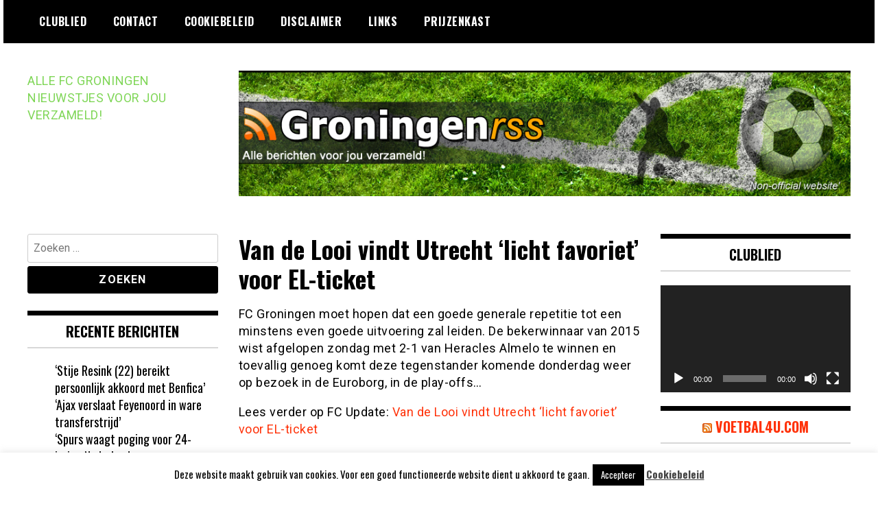

--- FILE ---
content_type: text/html; charset=UTF-8
request_url: https://groningenrss.nl/2016/05/11/van-de-looi-vindt-utrecht-licht-favoriet-voor-el-ticket/
body_size: 13961
content:
<!doctype html>
<html lang="nl-NL">
<head>
	<meta charset="UTF-8">
	<meta name="viewport" content="width=device-width, initial-scale=1">
	<link rel="profile" href="https://gmpg.org/xfn/11">
	<meta name='robots' content='index, follow, max-image-preview:large, max-snippet:-1, max-video-preview:-1' />

	<!-- This site is optimized with the Yoast SEO plugin v26.8 - https://yoast.com/product/yoast-seo-wordpress/ -->
	<title>Van de Looi vindt Utrecht ‘licht favoriet’ voor EL-ticket -</title>
	<link rel="canonical" href="https://groningenrss.nl/2016/05/11/van-de-looi-vindt-utrecht-licht-favoriet-voor-el-ticket/" />
	<meta property="og:locale" content="nl_NL" />
	<meta property="og:type" content="article" />
	<meta property="og:title" content="Van de Looi vindt Utrecht ‘licht favoriet’ voor EL-ticket -" />
	<meta property="og:description" content="FC Groningen moet hopen dat een goede generale repetitie tot een minstens even goede uitvoering zal leiden. De bekerwinnaar van 2015 wist afgelopen zondag met 2-1 van Heracles Almelo te winnen en toevallig genoeg komt deze tegenstander komende donderdag weer op bezoek in de Euroborg, in de play-offs om Europees voetbal. De return vindt drie dagen later plaats in het Polman Stadion in Almelo" />
	<meta property="og:url" content="https://groningenrss.nl/2016/05/11/van-de-looi-vindt-utrecht-licht-favoriet-voor-el-ticket/" />
	<meta property="article:publisher" content="https://facebook.com/groningenrss" />
	<meta property="article:published_time" content="2016-05-11T14:06:34+00:00" />
	<meta name="author" content="FC Groningen" />
	<meta name="twitter:label1" content="Geschreven door" />
	<meta name="twitter:data1" content="FC Groningen" />
	<script type="application/ld+json" class="yoast-schema-graph">{"@context":"https://schema.org","@graph":[{"@type":"Article","@id":"https://groningenrss.nl/2016/05/11/van-de-looi-vindt-utrecht-licht-favoriet-voor-el-ticket/#article","isPartOf":{"@id":"https://groningenrss.nl/2016/05/11/van-de-looi-vindt-utrecht-licht-favoriet-voor-el-ticket/"},"author":{"name":"FC Groningen","@id":"https://groningenrss.nl/#/schema/person/67b4f9386bd589bd7bde1f91fa739f85"},"headline":"Van de Looi vindt Utrecht ‘licht favoriet’ voor EL-ticket","datePublished":"2016-05-11T14:06:34+00:00","mainEntityOfPage":{"@id":"https://groningenrss.nl/2016/05/11/van-de-looi-vindt-utrecht-licht-favoriet-voor-el-ticket/"},"wordCount":70,"commentCount":0,"publisher":{"@id":"https://groningenrss.nl/#organization"},"articleSection":["FC Update"],"inLanguage":"nl-NL","potentialAction":[{"@type":"CommentAction","name":"Comment","target":["https://groningenrss.nl/2016/05/11/van-de-looi-vindt-utrecht-licht-favoriet-voor-el-ticket/#respond"]}]},{"@type":"WebPage","@id":"https://groningenrss.nl/2016/05/11/van-de-looi-vindt-utrecht-licht-favoriet-voor-el-ticket/","url":"https://groningenrss.nl/2016/05/11/van-de-looi-vindt-utrecht-licht-favoriet-voor-el-ticket/","name":"Van de Looi vindt Utrecht ‘licht favoriet’ voor EL-ticket -","isPartOf":{"@id":"https://groningenrss.nl/#website"},"datePublished":"2016-05-11T14:06:34+00:00","breadcrumb":{"@id":"https://groningenrss.nl/2016/05/11/van-de-looi-vindt-utrecht-licht-favoriet-voor-el-ticket/#breadcrumb"},"inLanguage":"nl-NL","potentialAction":[{"@type":"ReadAction","target":["https://groningenrss.nl/2016/05/11/van-de-looi-vindt-utrecht-licht-favoriet-voor-el-ticket/"]}]},{"@type":"BreadcrumbList","@id":"https://groningenrss.nl/2016/05/11/van-de-looi-vindt-utrecht-licht-favoriet-voor-el-ticket/#breadcrumb","itemListElement":[{"@type":"ListItem","position":1,"name":"Home","item":"https://groningenrss.nl/"},{"@type":"ListItem","position":2,"name":"Van de Looi vindt Utrecht ‘licht favoriet’ voor EL-ticket"}]},{"@type":"WebSite","@id":"https://groningenrss.nl/#website","url":"https://groningenrss.nl/","name":"GroningenRSS","description":"ALLE FC GRONINGEN NIEUWSTJES VOOR JOU VERZAMELD!","publisher":{"@id":"https://groningenrss.nl/#organization"},"potentialAction":[{"@type":"SearchAction","target":{"@type":"EntryPoint","urlTemplate":"https://groningenrss.nl/?s={search_term_string}"},"query-input":{"@type":"PropertyValueSpecification","valueRequired":true,"valueName":"search_term_string"}}],"inLanguage":"nl-NL"},{"@type":"Organization","@id":"https://groningenrss.nl/#organization","name":"GroningenRSS","url":"https://groningenrss.nl/","logo":{"@type":"ImageObject","inLanguage":"nl-NL","@id":"https://groningenrss.nl/#/schema/logo/image/","url":"https://groningenrss.nl/wp-content/uploads/2013/11/header.jpg","contentUrl":"https://groningenrss.nl/wp-content/uploads/2013/11/header.jpg","width":962,"height":197,"caption":"GroningenRSS"},"image":{"@id":"https://groningenrss.nl/#/schema/logo/image/"},"sameAs":["https://facebook.com/groningenrss"]},{"@type":"Person","@id":"https://groningenrss.nl/#/schema/person/67b4f9386bd589bd7bde1f91fa739f85","name":"FC Groningen","image":{"@type":"ImageObject","inLanguage":"nl-NL","@id":"https://groningenrss.nl/#/schema/person/image/","url":"https://secure.gravatar.com/avatar/afde5b30c63ca804c046e8a1b91d5f5220b3b77efbdb88ad95e13f4e1c9b32a4?s=96&d=mm&r=g","contentUrl":"https://secure.gravatar.com/avatar/afde5b30c63ca804c046e8a1b91d5f5220b3b77efbdb88ad95e13f4e1c9b32a4?s=96&d=mm&r=g","caption":"FC Groningen"},"sameAs":["http://www.fcgroningennieuws.nl"],"url":"https://groningenrss.nl/author/fc-groningen/"}]}</script>
	<!-- / Yoast SEO plugin. -->


<link rel='dns-prefetch' href='//fonts.googleapis.com' />
<link rel="alternate" type="application/rss+xml" title=" &raquo; feed" href="https://groningenrss.nl/feed/" />
<link rel="alternate" type="application/rss+xml" title=" &raquo; reacties feed" href="https://groningenrss.nl/comments/feed/" />
<link rel="alternate" type="application/rss+xml" title=" &raquo; Van de Looi vindt Utrecht ‘licht favoriet’ voor EL-ticket reacties feed" href="https://groningenrss.nl/2016/05/11/van-de-looi-vindt-utrecht-licht-favoriet-voor-el-ticket/feed/" />
<link rel="alternate" title="oEmbed (JSON)" type="application/json+oembed" href="https://groningenrss.nl/wp-json/oembed/1.0/embed?url=https%3A%2F%2Fgroningenrss.nl%2F2016%2F05%2F11%2Fvan-de-looi-vindt-utrecht-licht-favoriet-voor-el-ticket%2F" />
<link rel="alternate" title="oEmbed (XML)" type="text/xml+oembed" href="https://groningenrss.nl/wp-json/oembed/1.0/embed?url=https%3A%2F%2Fgroningenrss.nl%2F2016%2F05%2F11%2Fvan-de-looi-vindt-utrecht-licht-favoriet-voor-el-ticket%2F&#038;format=xml" />
<style id='wp-img-auto-sizes-contain-inline-css' type='text/css'>
img:is([sizes=auto i],[sizes^="auto," i]){contain-intrinsic-size:3000px 1500px}
/*# sourceURL=wp-img-auto-sizes-contain-inline-css */
</style>

<style id='wp-emoji-styles-inline-css' type='text/css'>

	img.wp-smiley, img.emoji {
		display: inline !important;
		border: none !important;
		box-shadow: none !important;
		height: 1em !important;
		width: 1em !important;
		margin: 0 0.07em !important;
		vertical-align: -0.1em !important;
		background: none !important;
		padding: 0 !important;
	}
/*# sourceURL=wp-emoji-styles-inline-css */
</style>
<link rel='stylesheet' id='wp-block-library-css' href='https://groningenrss.nl/wp-includes/css/dist/block-library/style.min.css?ver=b301ba7fc8950569910e7306156d7d35' type='text/css' media='all' />
<style id='global-styles-inline-css' type='text/css'>
:root{--wp--preset--aspect-ratio--square: 1;--wp--preset--aspect-ratio--4-3: 4/3;--wp--preset--aspect-ratio--3-4: 3/4;--wp--preset--aspect-ratio--3-2: 3/2;--wp--preset--aspect-ratio--2-3: 2/3;--wp--preset--aspect-ratio--16-9: 16/9;--wp--preset--aspect-ratio--9-16: 9/16;--wp--preset--color--black: #000000;--wp--preset--color--cyan-bluish-gray: #abb8c3;--wp--preset--color--white: #ffffff;--wp--preset--color--pale-pink: #f78da7;--wp--preset--color--vivid-red: #cf2e2e;--wp--preset--color--luminous-vivid-orange: #ff6900;--wp--preset--color--luminous-vivid-amber: #fcb900;--wp--preset--color--light-green-cyan: #7bdcb5;--wp--preset--color--vivid-green-cyan: #00d084;--wp--preset--color--pale-cyan-blue: #8ed1fc;--wp--preset--color--vivid-cyan-blue: #0693e3;--wp--preset--color--vivid-purple: #9b51e0;--wp--preset--gradient--vivid-cyan-blue-to-vivid-purple: linear-gradient(135deg,rgb(6,147,227) 0%,rgb(155,81,224) 100%);--wp--preset--gradient--light-green-cyan-to-vivid-green-cyan: linear-gradient(135deg,rgb(122,220,180) 0%,rgb(0,208,130) 100%);--wp--preset--gradient--luminous-vivid-amber-to-luminous-vivid-orange: linear-gradient(135deg,rgb(252,185,0) 0%,rgb(255,105,0) 100%);--wp--preset--gradient--luminous-vivid-orange-to-vivid-red: linear-gradient(135deg,rgb(255,105,0) 0%,rgb(207,46,46) 100%);--wp--preset--gradient--very-light-gray-to-cyan-bluish-gray: linear-gradient(135deg,rgb(238,238,238) 0%,rgb(169,184,195) 100%);--wp--preset--gradient--cool-to-warm-spectrum: linear-gradient(135deg,rgb(74,234,220) 0%,rgb(151,120,209) 20%,rgb(207,42,186) 40%,rgb(238,44,130) 60%,rgb(251,105,98) 80%,rgb(254,248,76) 100%);--wp--preset--gradient--blush-light-purple: linear-gradient(135deg,rgb(255,206,236) 0%,rgb(152,150,240) 100%);--wp--preset--gradient--blush-bordeaux: linear-gradient(135deg,rgb(254,205,165) 0%,rgb(254,45,45) 50%,rgb(107,0,62) 100%);--wp--preset--gradient--luminous-dusk: linear-gradient(135deg,rgb(255,203,112) 0%,rgb(199,81,192) 50%,rgb(65,88,208) 100%);--wp--preset--gradient--pale-ocean: linear-gradient(135deg,rgb(255,245,203) 0%,rgb(182,227,212) 50%,rgb(51,167,181) 100%);--wp--preset--gradient--electric-grass: linear-gradient(135deg,rgb(202,248,128) 0%,rgb(113,206,126) 100%);--wp--preset--gradient--midnight: linear-gradient(135deg,rgb(2,3,129) 0%,rgb(40,116,252) 100%);--wp--preset--font-size--small: 13px;--wp--preset--font-size--medium: 20px;--wp--preset--font-size--large: 36px;--wp--preset--font-size--x-large: 42px;--wp--preset--spacing--20: 0.44rem;--wp--preset--spacing--30: 0.67rem;--wp--preset--spacing--40: 1rem;--wp--preset--spacing--50: 1.5rem;--wp--preset--spacing--60: 2.25rem;--wp--preset--spacing--70: 3.38rem;--wp--preset--spacing--80: 5.06rem;--wp--preset--shadow--natural: 6px 6px 9px rgba(0, 0, 0, 0.2);--wp--preset--shadow--deep: 12px 12px 50px rgba(0, 0, 0, 0.4);--wp--preset--shadow--sharp: 6px 6px 0px rgba(0, 0, 0, 0.2);--wp--preset--shadow--outlined: 6px 6px 0px -3px rgb(255, 255, 255), 6px 6px rgb(0, 0, 0);--wp--preset--shadow--crisp: 6px 6px 0px rgb(0, 0, 0);}:where(.is-layout-flex){gap: 0.5em;}:where(.is-layout-grid){gap: 0.5em;}body .is-layout-flex{display: flex;}.is-layout-flex{flex-wrap: wrap;align-items: center;}.is-layout-flex > :is(*, div){margin: 0;}body .is-layout-grid{display: grid;}.is-layout-grid > :is(*, div){margin: 0;}:where(.wp-block-columns.is-layout-flex){gap: 2em;}:where(.wp-block-columns.is-layout-grid){gap: 2em;}:where(.wp-block-post-template.is-layout-flex){gap: 1.25em;}:where(.wp-block-post-template.is-layout-grid){gap: 1.25em;}.has-black-color{color: var(--wp--preset--color--black) !important;}.has-cyan-bluish-gray-color{color: var(--wp--preset--color--cyan-bluish-gray) !important;}.has-white-color{color: var(--wp--preset--color--white) !important;}.has-pale-pink-color{color: var(--wp--preset--color--pale-pink) !important;}.has-vivid-red-color{color: var(--wp--preset--color--vivid-red) !important;}.has-luminous-vivid-orange-color{color: var(--wp--preset--color--luminous-vivid-orange) !important;}.has-luminous-vivid-amber-color{color: var(--wp--preset--color--luminous-vivid-amber) !important;}.has-light-green-cyan-color{color: var(--wp--preset--color--light-green-cyan) !important;}.has-vivid-green-cyan-color{color: var(--wp--preset--color--vivid-green-cyan) !important;}.has-pale-cyan-blue-color{color: var(--wp--preset--color--pale-cyan-blue) !important;}.has-vivid-cyan-blue-color{color: var(--wp--preset--color--vivid-cyan-blue) !important;}.has-vivid-purple-color{color: var(--wp--preset--color--vivid-purple) !important;}.has-black-background-color{background-color: var(--wp--preset--color--black) !important;}.has-cyan-bluish-gray-background-color{background-color: var(--wp--preset--color--cyan-bluish-gray) !important;}.has-white-background-color{background-color: var(--wp--preset--color--white) !important;}.has-pale-pink-background-color{background-color: var(--wp--preset--color--pale-pink) !important;}.has-vivid-red-background-color{background-color: var(--wp--preset--color--vivid-red) !important;}.has-luminous-vivid-orange-background-color{background-color: var(--wp--preset--color--luminous-vivid-orange) !important;}.has-luminous-vivid-amber-background-color{background-color: var(--wp--preset--color--luminous-vivid-amber) !important;}.has-light-green-cyan-background-color{background-color: var(--wp--preset--color--light-green-cyan) !important;}.has-vivid-green-cyan-background-color{background-color: var(--wp--preset--color--vivid-green-cyan) !important;}.has-pale-cyan-blue-background-color{background-color: var(--wp--preset--color--pale-cyan-blue) !important;}.has-vivid-cyan-blue-background-color{background-color: var(--wp--preset--color--vivid-cyan-blue) !important;}.has-vivid-purple-background-color{background-color: var(--wp--preset--color--vivid-purple) !important;}.has-black-border-color{border-color: var(--wp--preset--color--black) !important;}.has-cyan-bluish-gray-border-color{border-color: var(--wp--preset--color--cyan-bluish-gray) !important;}.has-white-border-color{border-color: var(--wp--preset--color--white) !important;}.has-pale-pink-border-color{border-color: var(--wp--preset--color--pale-pink) !important;}.has-vivid-red-border-color{border-color: var(--wp--preset--color--vivid-red) !important;}.has-luminous-vivid-orange-border-color{border-color: var(--wp--preset--color--luminous-vivid-orange) !important;}.has-luminous-vivid-amber-border-color{border-color: var(--wp--preset--color--luminous-vivid-amber) !important;}.has-light-green-cyan-border-color{border-color: var(--wp--preset--color--light-green-cyan) !important;}.has-vivid-green-cyan-border-color{border-color: var(--wp--preset--color--vivid-green-cyan) !important;}.has-pale-cyan-blue-border-color{border-color: var(--wp--preset--color--pale-cyan-blue) !important;}.has-vivid-cyan-blue-border-color{border-color: var(--wp--preset--color--vivid-cyan-blue) !important;}.has-vivid-purple-border-color{border-color: var(--wp--preset--color--vivid-purple) !important;}.has-vivid-cyan-blue-to-vivid-purple-gradient-background{background: var(--wp--preset--gradient--vivid-cyan-blue-to-vivid-purple) !important;}.has-light-green-cyan-to-vivid-green-cyan-gradient-background{background: var(--wp--preset--gradient--light-green-cyan-to-vivid-green-cyan) !important;}.has-luminous-vivid-amber-to-luminous-vivid-orange-gradient-background{background: var(--wp--preset--gradient--luminous-vivid-amber-to-luminous-vivid-orange) !important;}.has-luminous-vivid-orange-to-vivid-red-gradient-background{background: var(--wp--preset--gradient--luminous-vivid-orange-to-vivid-red) !important;}.has-very-light-gray-to-cyan-bluish-gray-gradient-background{background: var(--wp--preset--gradient--very-light-gray-to-cyan-bluish-gray) !important;}.has-cool-to-warm-spectrum-gradient-background{background: var(--wp--preset--gradient--cool-to-warm-spectrum) !important;}.has-blush-light-purple-gradient-background{background: var(--wp--preset--gradient--blush-light-purple) !important;}.has-blush-bordeaux-gradient-background{background: var(--wp--preset--gradient--blush-bordeaux) !important;}.has-luminous-dusk-gradient-background{background: var(--wp--preset--gradient--luminous-dusk) !important;}.has-pale-ocean-gradient-background{background: var(--wp--preset--gradient--pale-ocean) !important;}.has-electric-grass-gradient-background{background: var(--wp--preset--gradient--electric-grass) !important;}.has-midnight-gradient-background{background: var(--wp--preset--gradient--midnight) !important;}.has-small-font-size{font-size: var(--wp--preset--font-size--small) !important;}.has-medium-font-size{font-size: var(--wp--preset--font-size--medium) !important;}.has-large-font-size{font-size: var(--wp--preset--font-size--large) !important;}.has-x-large-font-size{font-size: var(--wp--preset--font-size--x-large) !important;}
/*# sourceURL=global-styles-inline-css */
</style>

<style id='classic-theme-styles-inline-css' type='text/css'>
/*! This file is auto-generated */
.wp-block-button__link{color:#fff;background-color:#32373c;border-radius:9999px;box-shadow:none;text-decoration:none;padding:calc(.667em + 2px) calc(1.333em + 2px);font-size:1.125em}.wp-block-file__button{background:#32373c;color:#fff;text-decoration:none}
/*# sourceURL=/wp-includes/css/classic-themes.min.css */
</style>
<link rel='stylesheet' id='cookie-law-info-css' href='https://groningenrss.nl/wp-content/plugins/cookie-law-info/legacy/public/css/cookie-law-info-public.css?ver=3.3.9.1' type='text/css' media='all' />
<link rel='stylesheet' id='cookie-law-info-gdpr-css' href='https://groningenrss.nl/wp-content/plugins/cookie-law-info/legacy/public/css/cookie-law-info-gdpr.css?ver=3.3.9.1' type='text/css' media='all' />
<link rel='stylesheet' id='madd-magazine-theme-google-font-open-css' href='//fonts.googleapis.com/css?family=Oswald:400,700|Roboto:400,700' type='text/css' media='all' />
<link rel='stylesheet' id='font-awesome-css' href='https://groningenrss.nl/wp-content/themes/madd-magazine/js/lib/font-awesome/css/font-awesome.min.css?ver=4.7.0' type='text/css' media='all' />
<link rel='stylesheet' id='swiper-css' href='https://groningenrss.nl/wp-content/themes/madd-magazine/js/lib/swiper/css/swiper.min.css?ver=4.1.0' type='text/css' media='all' />
<link rel='stylesheet' id='madd-magazine-style-css' href='https://groningenrss.nl/wp-content/themes/madd-magazine/style.css?ver=b301ba7fc8950569910e7306156d7d35' type='text/css' media='all' />
<script type="text/javascript" src="https://groningenrss.nl/wp-includes/js/jquery/jquery.min.js?ver=3.7.1" id="jquery-core-js"></script>
<script type="text/javascript" src="https://groningenrss.nl/wp-includes/js/jquery/jquery-migrate.min.js?ver=3.4.1" id="jquery-migrate-js"></script>
<script type="text/javascript" id="cookie-law-info-js-extra">
/* <![CDATA[ */
var Cli_Data = {"nn_cookie_ids":[],"cookielist":[],"non_necessary_cookies":[],"ccpaEnabled":"","ccpaRegionBased":"","ccpaBarEnabled":"","strictlyEnabled":["necessary","obligatoire"],"ccpaType":"gdpr","js_blocking":"","custom_integration":"","triggerDomRefresh":"","secure_cookies":""};
var cli_cookiebar_settings = {"animate_speed_hide":"500","animate_speed_show":"500","background":"#fff","border":"#444","border_on":"","button_1_button_colour":"#000","button_1_button_hover":"#000000","button_1_link_colour":"#fff","button_1_as_button":"1","button_1_new_win":"","button_2_button_colour":"#333","button_2_button_hover":"#292929","button_2_link_colour":"#444","button_2_as_button":"","button_2_hidebar":"","button_3_button_colour":"#000","button_3_button_hover":"#000000","button_3_link_colour":"#fff","button_3_as_button":"1","button_3_new_win":"","button_4_button_colour":"#000","button_4_button_hover":"#000000","button_4_link_colour":"#fff","button_4_as_button":"1","button_7_button_colour":"#61a229","button_7_button_hover":"#4e8221","button_7_link_colour":"#fff","button_7_as_button":"1","button_7_new_win":"","font_family":"inherit","header_fix":"","notify_animate_hide":"1","notify_animate_show":"","notify_div_id":"#cookie-law-info-bar","notify_position_horizontal":"right","notify_position_vertical":"bottom","scroll_close":"","scroll_close_reload":"","accept_close_reload":"","reject_close_reload":"","showagain_tab":"1","showagain_background":"#fff","showagain_border":"#000","showagain_div_id":"#cookie-law-info-again","showagain_x_position":"100px","text":"#000","show_once_yn":"","show_once":"10000","logging_on":"","as_popup":"","popup_overlay":"1","bar_heading_text":"","cookie_bar_as":"banner","popup_showagain_position":"bottom-right","widget_position":"left"};
var log_object = {"ajax_url":"https://groningenrss.nl/wp-admin/admin-ajax.php"};
//# sourceURL=cookie-law-info-js-extra
/* ]]> */
</script>
<script type="text/javascript" src="https://groningenrss.nl/wp-content/plugins/cookie-law-info/legacy/public/js/cookie-law-info-public.js?ver=3.3.9.1" id="cookie-law-info-js"></script>
<script type="text/javascript" src="https://groningenrss.nl/wp-content/themes/madd-magazine/js/lib/swiper/js/swiper.js?ver=4.1.0" id="swiper-js"></script>
<script type="text/javascript" src="https://groningenrss.nl/wp-content/themes/madd-magazine/js/scripts.js?ver=1.0.0" id="madd-magazine-theme-script-js"></script>
<link rel="https://api.w.org/" href="https://groningenrss.nl/wp-json/" /><link rel="alternate" title="JSON" type="application/json" href="https://groningenrss.nl/wp-json/wp/v2/posts/210127" /><link rel="EditURI" type="application/rsd+xml" title="RSD" href="https://groningenrss.nl/xmlrpc.php?rsd" />

<link rel='shortlink' href='https://groningenrss.nl/?p=210127' />
<link rel="pingback" href="https://groningenrss.nl/xmlrpc.php"><style>
</style>

<style type="text/css">.recentcomments a{display:inline !important;padding:0 !important;margin:0 !important;}</style>		<style type="text/css">
					.site-title a,
			.site-description {
				color: #7fd657;
			}
				</style>
		<link rel='stylesheet' id='mediaelement-css' href='https://groningenrss.nl/wp-includes/js/mediaelement/mediaelementplayer-legacy.min.css?ver=4.2.17' type='text/css' media='all' />
<link rel='stylesheet' id='wp-mediaelement-css' href='https://groningenrss.nl/wp-includes/js/mediaelement/wp-mediaelement.min.css?ver=b301ba7fc8950569910e7306156d7d35' type='text/css' media='all' />
</head>

<body data-rsssl=1 class="wp-singular post-template-default single single-post postid-210127 single-format-standard wp-theme-madd-magazine">
	<div id="page" class="site-wrapper">
	<a class="skip-link screen-reader-text" href="#content">Ga naar de inhoud</a>
	<header id="masthead" class="header">
		<div class="header-inner">
			<div class="container">
				<nav class="site-navigation">
					<div id="primary-menu" class="menu"><ul>
<li class="page_item page-item-293"><a href="https://groningenrss.nl/clublied/">Clublied</a></li>
<li class="page_item page-item-299"><a href="https://groningenrss.nl/contact-2/">Contact</a></li>
<li class="page_item page-item-21259"><a href="https://groningenrss.nl/cookiebeleid/">Cookiebeleid</a></li>
<li class="page_item page-item-21260"><a href="https://groningenrss.nl/disclaimer/">Disclaimer</a></li>
<li class="page_item page-item-284"><a href="https://groningenrss.nl/links/">Links</a></li>
<li class="page_item page-item-295"><a href="https://groningenrss.nl/prijzenkast/">Prijzenkast</a></li>
</ul></div>
				</nav>
				<div class="social-wrap">
															
																													</div>
				<a id="touch-menu" class="mobile-menu" href="#"><span></span></a>
			</div>
		</div>
	</header>
	<div class="main-page">
		<div class="top-ads-wrap">
			<div class="container">
				<div class="row">
					<div class="col-md-9 col-md-push-3">
						<div class="top-ads-block">
							<div id="text-9" class="widget_text top-ads-widget">			<div class="textwidget"><p><a href="https://groningenrss.nl"><img fetchpriority="high" decoding="async" class="alignleft wp-image-31815 size-full" src="https://groningenrss.nl/wp-content/uploads/2013/11/header.jpg" alt="" width="962" height="197" srcset="https://groningenrss.nl/wp-content/uploads/2013/11/header.jpg 962w, https://groningenrss.nl/wp-content/uploads/2013/11/header-300x61.jpg 300w" sizes="(max-width: 962px) 100vw, 962px" /></a></p>
</div>
		</div>						</div>
					</div>
					<div class="col-md-3 col-md-pull-9">
						<div class="site-branding header-site-branding">
							<div class="logo-wrap">
															</div>
																<p class="site-title"><a href="https://groningenrss.nl/" rel="home"></a></p>
																	<p class="site-description">ALLE FC GRONINGEN NIEUWSTJES VOOR JOU VERZAMELD!</p>
														</div><!-- .site-branding -->
					</div>
				</div>
			</div>
		</div>
		<div id="content" class="site-content">
	<div id="primary" class="content-area">
		<main id="main" class="site-main">
			<div class="page-content">
				<div class="container">
					<div class="row">
						<div class="col-md-6 col-md-push-3">
							
<article id="post-210127" class="post-210127 post type-post status-publish format-standard hentry category-fc-update">
	<header class="entry-header">
		<h1 class="entry-title">Van de Looi vindt Utrecht ‘licht favoriet’ voor EL-ticket</h1>	</header><!-- .entry-header -->


	<div class="body-content post-content-wrap">
		<p>FC Groningen moet hopen dat een goede generale repetitie tot een minstens even goede uitvoering zal leiden. De bekerwinnaar van 2015 wist afgelopen zondag met 2-1 van Heracles Almelo te winnen en toevallig genoeg komt deze tegenstander komende donderdag weer op bezoek in de Euroborg, in de play-offs&#8230;</p>
<p>Lees verder op FC Update: <a href="http://www.fcupdate.nl/voetbalnieuws/297587/van-de-looi-vindt-utrecht-licht-favoriet-voor-el-ticket/"  >Van de Looi vindt Utrecht &#8216;licht favoriet&#8217; voor EL-ticket</a></p>
	</div><!-- .entry-content -->

</article><!-- #post-210127 -->

<div id="comments" class="comments-area">

		<div id="respond" class="comment-respond">
		<h3 id="reply-title" class="comment-reply-title">Geef een reactie <small><a rel="nofollow" id="cancel-comment-reply-link" href="/2016/05/11/van-de-looi-vindt-utrecht-licht-favoriet-voor-el-ticket/#respond" style="display:none;">Reactie annuleren</a></small></h3><form action="https://groningenrss.nl/wp-comments-post.php" method="post" id="commentform" class="comment-form"><p class="comment-notes"><span id="email-notes">Je e-mailadres wordt niet gepubliceerd.</span> <span class="required-field-message">Vereiste velden zijn gemarkeerd met <span class="required">*</span></span></p><p class="comment-form-comment"><label for="comment">Reactie <span class="required">*</span></label> <textarea id="comment" name="comment" cols="45" rows="8" maxlength="65525" required></textarea></p><p class="comment-form-author"><label for="author">Naam <span class="required">*</span></label> <input id="author" name="author" type="text" value="" size="30" maxlength="245" autocomplete="name" required /></p>
<p class="comment-form-email"><label for="email">E-mail <span class="required">*</span></label> <input id="email" name="email" type="email" value="" size="30" maxlength="100" aria-describedby="email-notes" autocomplete="email" required /></p>
<p class="comment-form-url"><label for="url">Site</label> <input id="url" name="url" type="url" value="" size="30" maxlength="200" autocomplete="url" /></p>
<p class="form-submit"><input name="submit" type="submit" id="submit" class="submit" value="Reactie plaatsen" /> <input type='hidden' name='comment_post_ID' value='210127' id='comment_post_ID' />
<input type='hidden' name='comment_parent' id='comment_parent' value='0' />
</p><p style="display: none;"><input type="hidden" id="akismet_comment_nonce" name="akismet_comment_nonce" value="5f07929964" /></p><p style="display: none !important;" class="akismet-fields-container" data-prefix="ak_"><label>&#916;<textarea name="ak_hp_textarea" cols="45" rows="8" maxlength="100"></textarea></label><input type="hidden" id="ak_js_1" name="ak_js" value="190"/><script>document.getElementById( "ak_js_1" ).setAttribute( "value", ( new Date() ).getTime() );</script></p></form>	</div><!-- #respond -->
	
</div><!-- #comments -->
						</div>
						
<div class="col-md-3 col-md-pull-6">
	<aside id="sidebar-left" class="sidebar-wrap">
		<div class="sidebar-widget">
			<div id="search-4" class="widget_search sidebar-widget"><form role="search" method="get" class="search-form" action="https://groningenrss.nl/">
				<label>
					<span class="screen-reader-text">Zoeken naar:</span>
					<input type="search" class="search-field" placeholder="Zoeken &hellip;" value="" name="s" />
				</label>
				<input type="submit" class="search-submit" value="Zoeken" />
			</form></div>
		<div id="recent-posts-4" class="widget_recent_entries sidebar-widget">
		<div class="widget-title">Recente berichten</div>
		<ul>
											<li>
					<a href="https://groningenrss.nl/2026/01/23/stije-resink-22-bereikt-persoonlijk-akkoord-met-benfica/">‘Stije Resink (22) bereikt persoonlijk akkoord met Benfica’</a>
									</li>
											<li>
					<a href="https://groningenrss.nl/2026/01/23/ajax-verslaat-feyenoord-in-ware-transferstrijd/">‘Ajax verslaat Feyenoord in ware transferstrijd’</a>
									</li>
											<li>
					<a href="https://groningenrss.nl/2026/01/23/spurs-waagt-poging-voor-24-jarige-nederlandse-vleugelaanvaller/">‘Spurs waagt poging voor 24-jarige Nederlandse vleugelaanvaller’</a>
									</li>
											<li>
					<a href="https://groningenrss.nl/2026/01/23/voormalig-topspeler-van-az-tekent-bij-fc-utrecht/">‘Voormalig topspeler van AZ tekent bij FC Utrecht’</a>
									</li>
											<li>
					<a href="https://groningenrss.nl/2026/01/22/jose-mourinho-had-persoonlijk-onderhoud-met-stije-resink-22/">‘José Mourinho had persoonlijk onderhoud met Stije Resink (22)’</a>
									</li>
					</ul>

		</div><div id="recent-comments-4" class="widget_recent_comments sidebar-widget"><div class="widget-title">Recente reacties</div><ul id="recentcomments"><li class="recentcomments"><span class="comment-author-link">admin</span> op <a href="https://groningenrss.nl/2021/04/06/van-der-gijp-begrijpt-rutte-niet-had-het-gewoon-gezegd/#comment-12609">Van der Gijp begrijpt Rutte niet: ‘Had het gewoon gezegd’</a></li><li class="recentcomments"><span class="comment-author-link">admin</span> op <a href="https://groningenrss.nl/2021/04/06/ruud-gullit-het-is-goed-dat-men-het-niet-meer-pikt/#comment-12608">Ruud Gullit: ”Het is goed dat men het niet meer pikt”</a></li></ul></div><div id="archives-4" class="widget_archive sidebar-widget"><div class="widget-title">Archieven</div>		<label class="screen-reader-text" for="archives-dropdown-4">Archieven</label>
		<select id="archives-dropdown-4" name="archive-dropdown">
			
			<option value="">Maand selecteren</option>
				<option value='https://groningenrss.nl/2026/01/'> januari 2026 &nbsp;(51)</option>
	<option value='https://groningenrss.nl/2025/12/'> december 2025 &nbsp;(63)</option>
	<option value='https://groningenrss.nl/2025/11/'> november 2025 &nbsp;(81)</option>
	<option value='https://groningenrss.nl/2025/10/'> oktober 2025 &nbsp;(56)</option>
	<option value='https://groningenrss.nl/2025/09/'> september 2025 &nbsp;(7)</option>
	<option value='https://groningenrss.nl/2025/08/'> augustus 2025 &nbsp;(29)</option>
	<option value='https://groningenrss.nl/2025/07/'> juli 2025 &nbsp;(34)</option>
	<option value='https://groningenrss.nl/2025/06/'> juni 2025 &nbsp;(75)</option>
	<option value='https://groningenrss.nl/2025/05/'> mei 2025 &nbsp;(65)</option>
	<option value='https://groningenrss.nl/2025/04/'> april 2025 &nbsp;(18)</option>
	<option value='https://groningenrss.nl/2025/03/'> maart 2025 &nbsp;(93)</option>
	<option value='https://groningenrss.nl/2025/02/'> februari 2025 &nbsp;(158)</option>
	<option value='https://groningenrss.nl/2025/01/'> januari 2025 &nbsp;(94)</option>
	<option value='https://groningenrss.nl/2024/12/'> december 2024 &nbsp;(210)</option>
	<option value='https://groningenrss.nl/2024/11/'> november 2024 &nbsp;(58)</option>
	<option value='https://groningenrss.nl/2024/10/'> oktober 2024 &nbsp;(99)</option>
	<option value='https://groningenrss.nl/2024/09/'> september 2024 &nbsp;(126)</option>
	<option value='https://groningenrss.nl/2024/08/'> augustus 2024 &nbsp;(138)</option>
	<option value='https://groningenrss.nl/2024/07/'> juli 2024 &nbsp;(262)</option>
	<option value='https://groningenrss.nl/2024/06/'> juni 2024 &nbsp;(249)</option>
	<option value='https://groningenrss.nl/2024/05/'> mei 2024 &nbsp;(61)</option>
	<option value='https://groningenrss.nl/2024/01/'> januari 2024 &nbsp;(2)</option>
	<option value='https://groningenrss.nl/2023/11/'> november 2023 &nbsp;(4)</option>
	<option value='https://groningenrss.nl/2023/10/'> oktober 2023 &nbsp;(22)</option>
	<option value='https://groningenrss.nl/2023/09/'> september 2023 &nbsp;(19)</option>
	<option value='https://groningenrss.nl/2023/08/'> augustus 2023 &nbsp;(17)</option>
	<option value='https://groningenrss.nl/2023/07/'> juli 2023 &nbsp;(25)</option>
	<option value='https://groningenrss.nl/2023/06/'> juni 2023 &nbsp;(24)</option>
	<option value='https://groningenrss.nl/2023/05/'> mei 2023 &nbsp;(33)</option>
	<option value='https://groningenrss.nl/2023/04/'> april 2023 &nbsp;(44)</option>
	<option value='https://groningenrss.nl/2023/03/'> maart 2023 &nbsp;(96)</option>
	<option value='https://groningenrss.nl/2023/02/'> februari 2023 &nbsp;(111)</option>
	<option value='https://groningenrss.nl/2023/01/'> januari 2023 &nbsp;(63)</option>
	<option value='https://groningenrss.nl/2022/12/'> december 2022 &nbsp;(113)</option>
	<option value='https://groningenrss.nl/2022/11/'> november 2022 &nbsp;(177)</option>
	<option value='https://groningenrss.nl/2022/10/'> oktober 2022 &nbsp;(155)</option>
	<option value='https://groningenrss.nl/2022/09/'> september 2022 &nbsp;(121)</option>
	<option value='https://groningenrss.nl/2022/08/'> augustus 2022 &nbsp;(46)</option>
	<option value='https://groningenrss.nl/2022/07/'> juli 2022 &nbsp;(99)</option>
	<option value='https://groningenrss.nl/2022/06/'> juni 2022 &nbsp;(186)</option>
	<option value='https://groningenrss.nl/2022/05/'> mei 2022 &nbsp;(228)</option>
	<option value='https://groningenrss.nl/2022/04/'> april 2022 &nbsp;(185)</option>
	<option value='https://groningenrss.nl/2022/03/'> maart 2022 &nbsp;(157)</option>
	<option value='https://groningenrss.nl/2022/02/'> februari 2022 &nbsp;(199)</option>
	<option value='https://groningenrss.nl/2022/01/'> januari 2022 &nbsp;(277)</option>
	<option value='https://groningenrss.nl/2021/12/'> december 2021 &nbsp;(254)</option>
	<option value='https://groningenrss.nl/2021/11/'> november 2021 &nbsp;(278)</option>
	<option value='https://groningenrss.nl/2021/10/'> oktober 2021 &nbsp;(285)</option>
	<option value='https://groningenrss.nl/2021/09/'> september 2021 &nbsp;(163)</option>
	<option value='https://groningenrss.nl/2021/08/'> augustus 2021 &nbsp;(114)</option>
	<option value='https://groningenrss.nl/2021/07/'> juli 2021 &nbsp;(103)</option>
	<option value='https://groningenrss.nl/2021/06/'> juni 2021 &nbsp;(97)</option>
	<option value='https://groningenrss.nl/2021/05/'> mei 2021 &nbsp;(122)</option>
	<option value='https://groningenrss.nl/2021/04/'> april 2021 &nbsp;(136)</option>
	<option value='https://groningenrss.nl/2021/03/'> maart 2021 &nbsp;(140)</option>
	<option value='https://groningenrss.nl/2021/02/'> februari 2021 &nbsp;(110)</option>
	<option value='https://groningenrss.nl/2021/01/'> januari 2021 &nbsp;(163)</option>
	<option value='https://groningenrss.nl/2020/12/'> december 2020 &nbsp;(190)</option>
	<option value='https://groningenrss.nl/2020/11/'> november 2020 &nbsp;(193)</option>
	<option value='https://groningenrss.nl/2020/10/'> oktober 2020 &nbsp;(284)</option>
	<option value='https://groningenrss.nl/2020/09/'> september 2020 &nbsp;(330)</option>
	<option value='https://groningenrss.nl/2020/08/'> augustus 2020 &nbsp;(302)</option>
	<option value='https://groningenrss.nl/2020/07/'> juli 2020 &nbsp;(227)</option>
	<option value='https://groningenrss.nl/2020/06/'> juni 2020 &nbsp;(262)</option>
	<option value='https://groningenrss.nl/2020/05/'> mei 2020 &nbsp;(256)</option>
	<option value='https://groningenrss.nl/2020/04/'> april 2020 &nbsp;(336)</option>
	<option value='https://groningenrss.nl/2020/03/'> maart 2020 &nbsp;(203)</option>
	<option value='https://groningenrss.nl/2020/02/'> februari 2020 &nbsp;(368)</option>
	<option value='https://groningenrss.nl/2020/01/'> januari 2020 &nbsp;(143)</option>
	<option value='https://groningenrss.nl/2019/12/'> december 2019 &nbsp;(177)</option>
	<option value='https://groningenrss.nl/2019/11/'> november 2019 &nbsp;(178)</option>
	<option value='https://groningenrss.nl/2019/10/'> oktober 2019 &nbsp;(180)</option>
	<option value='https://groningenrss.nl/2019/09/'> september 2019 &nbsp;(140)</option>
	<option value='https://groningenrss.nl/2019/08/'> augustus 2019 &nbsp;(125)</option>
	<option value='https://groningenrss.nl/2019/07/'> juli 2019 &nbsp;(117)</option>
	<option value='https://groningenrss.nl/2019/06/'> juni 2019 &nbsp;(95)</option>
	<option value='https://groningenrss.nl/2019/05/'> mei 2019 &nbsp;(106)</option>
	<option value='https://groningenrss.nl/2019/04/'> april 2019 &nbsp;(118)</option>
	<option value='https://groningenrss.nl/2019/03/'> maart 2019 &nbsp;(144)</option>
	<option value='https://groningenrss.nl/2019/02/'> februari 2019 &nbsp;(154)</option>
	<option value='https://groningenrss.nl/2019/01/'> januari 2019 &nbsp;(442)</option>
	<option value='https://groningenrss.nl/2018/12/'> december 2018 &nbsp;(571)</option>
	<option value='https://groningenrss.nl/2018/11/'> november 2018 &nbsp;(624)</option>
	<option value='https://groningenrss.nl/2018/10/'> oktober 2018 &nbsp;(518)</option>
	<option value='https://groningenrss.nl/2018/09/'> september 2018 &nbsp;(506)</option>
	<option value='https://groningenrss.nl/2018/08/'> augustus 2018 &nbsp;(476)</option>
	<option value='https://groningenrss.nl/2018/07/'> juli 2018 &nbsp;(302)</option>
	<option value='https://groningenrss.nl/2018/06/'> juni 2018 &nbsp;(471)</option>
	<option value='https://groningenrss.nl/2018/05/'> mei 2018 &nbsp;(399)</option>
	<option value='https://groningenrss.nl/2018/04/'> april 2018 &nbsp;(457)</option>
	<option value='https://groningenrss.nl/2018/03/'> maart 2018 &nbsp;(552)</option>
	<option value='https://groningenrss.nl/2018/02/'> februari 2018 &nbsp;(573)</option>
	<option value='https://groningenrss.nl/2018/01/'> januari 2018 &nbsp;(496)</option>
	<option value='https://groningenrss.nl/2017/12/'> december 2017 &nbsp;(447)</option>
	<option value='https://groningenrss.nl/2017/11/'> november 2017 &nbsp;(313)</option>
	<option value='https://groningenrss.nl/2017/10/'> oktober 2017 &nbsp;(588)</option>
	<option value='https://groningenrss.nl/2017/09/'> september 2017 &nbsp;(514)</option>
	<option value='https://groningenrss.nl/2017/08/'> augustus 2017 &nbsp;(594)</option>
	<option value='https://groningenrss.nl/2017/07/'> juli 2017 &nbsp;(527)</option>
	<option value='https://groningenrss.nl/2017/06/'> juni 2017 &nbsp;(380)</option>
	<option value='https://groningenrss.nl/2017/05/'> mei 2017 &nbsp;(513)</option>
	<option value='https://groningenrss.nl/2017/04/'> april 2017 &nbsp;(253)</option>
	<option value='https://groningenrss.nl/2017/03/'> maart 2017 &nbsp;(406)</option>
	<option value='https://groningenrss.nl/2017/02/'> februari 2017 &nbsp;(414)</option>
	<option value='https://groningenrss.nl/2017/01/'> januari 2017 &nbsp;(386)</option>
	<option value='https://groningenrss.nl/2016/12/'> december 2016 &nbsp;(62)</option>
	<option value='https://groningenrss.nl/2016/11/'> november 2016 &nbsp;(90)</option>
	<option value='https://groningenrss.nl/2016/10/'> oktober 2016 &nbsp;(350)</option>
	<option value='https://groningenrss.nl/2016/09/'> september 2016 &nbsp;(296)</option>
	<option value='https://groningenrss.nl/2016/08/'> augustus 2016 &nbsp;(433)</option>
	<option value='https://groningenrss.nl/2016/07/'> juli 2016 &nbsp;(283)</option>
	<option value='https://groningenrss.nl/2016/06/'> juni 2016 &nbsp;(198)</option>
	<option value='https://groningenrss.nl/2016/05/'> mei 2016 &nbsp;(387)</option>
	<option value='https://groningenrss.nl/2016/04/'> april 2016 &nbsp;(364)</option>
	<option value='https://groningenrss.nl/2014/10/'> oktober 2014 &nbsp;(1)</option>
	<option value='https://groningenrss.nl/2014/08/'> augustus 2014 &nbsp;(2)</option>
	<option value='https://groningenrss.nl/2014/07/'> juli 2014 &nbsp;(1)</option>
	<option value='https://groningenrss.nl/2014/06/'> juni 2014 &nbsp;(2)</option>
	<option value='https://groningenrss.nl/2014/05/'> mei 2014 &nbsp;(3)</option>
	<option value='https://groningenrss.nl/2014/03/'> maart 2014 &nbsp;(1)</option>
	<option value='https://groningenrss.nl/2014/02/'> februari 2014 &nbsp;(1)</option>
	<option value='https://groningenrss.nl/2010/12/'> december 2010 &nbsp;(1)</option>
	<option value='https://groningenrss.nl/2010/11/'> november 2010 &nbsp;(1)</option>
	<option value='https://groningenrss.nl/2010/08/'> augustus 2010 &nbsp;(1)</option>
	<option value='https://groningenrss.nl/2010/06/'> juni 2010 &nbsp;(1)</option>

		</select>

			<script type="text/javascript">
/* <![CDATA[ */

( ( dropdownId ) => {
	const dropdown = document.getElementById( dropdownId );
	function onSelectChange() {
		setTimeout( () => {
			if ( 'escape' === dropdown.dataset.lastkey ) {
				return;
			}
			if ( dropdown.value ) {
				document.location.href = dropdown.value;
			}
		}, 250 );
	}
	function onKeyUp( event ) {
		if ( 'Escape' === event.key ) {
			dropdown.dataset.lastkey = 'escape';
		} else {
			delete dropdown.dataset.lastkey;
		}
	}
	function onClick() {
		delete dropdown.dataset.lastkey;
	}
	dropdown.addEventListener( 'keyup', onKeyUp );
	dropdown.addEventListener( 'click', onClick );
	dropdown.addEventListener( 'change', onSelectChange );
})( "archives-dropdown-4" );

//# sourceURL=WP_Widget_Archives%3A%3Awidget
/* ]]> */
</script>
</div>		</div>
	</aside>
</div><!-- #sidebar-left -->

<div class="col-md-3">
	<aside id="sidebar-right" class="sidebar-wrap">
		<div class="sidebar-widget">
			<div id="media_video-2" class="widget_media_video sidebar-widget"><div class="widget-title">clublied</div><div style="width:100%;" class="wp-video"><video class="wp-video-shortcode" id="video-210127-1" preload="metadata" controls="controls"><source type="video/youtube" src="https://www.youtube.com/watch?v=POaAVnFkVBA&#038;_=1" /><a href="https://www.youtube.com/watch?v=POaAVnFkVBA">https://www.youtube.com/watch?v=POaAVnFkVBA</a></video></div></div><div id="rss-3" class="widget_rss sidebar-widget"><div class="widget-title"><a class="rsswidget rss-widget-feed" href="https://voetbal4u.com/feed"><img class="rss-widget-icon" style="border:0" width="14" height="14" src="https://groningenrss.nl/wp-includes/images/rss.png" alt="RSS" loading="lazy" /></a> <a class="rsswidget rss-widget-title" href="https://www.voetbal4u.com/">Voetbal4u.com</a></div><ul><li><a class='rsswidget' href='https://www.voetbal4u.com/2026/01/23/feyenoord-blijft-in-de-race-voor-argentijnse-tienersensatie/'>‘Feyenoord blijft in de race voor Argentijnse tienersensatie’</a></li><li><a class='rsswidget' href='https://www.voetbal4u.com/2026/01/23/feyenoord-heeft-nieuwe-speler-binnen-als-de-rit-naar-het-hotel-goed-gaat/'>Feyenoord heeft nieuwe speler binnen: ‘Als de rit naar het hotel goed gaat…’</a></li><li><a class='rsswidget' href='https://www.voetbal4u.com/2026/01/23/freg-grim-weg-bij-ajax-ontluisterend-hoe-er-momenteel-wordt-gespeeld/'>Freg Grim weg bij Ajax: ‘Ontluisterend hoe er momenteel wordt gespeeld’</a></li><li><a class='rsswidget' href='https://www.voetbal4u.com/2026/01/23/raul-moro-over-mislukking-bij-ajax-een-totaal-andere-cultuur/'>Raul Moro over mislukking bij Ajax: ‘Een totaal andere cultuur’</a></li><li><a class='rsswidget' href='https://www.voetbal4u.com/2026/01/23/stije-resink-22-bereikt-persoonlijk-akkoord-met-benfica/'>‘Stije Resink (22) bereikt persoonlijk akkoord met Benfica’</a></li><li><a class='rsswidget' href='https://www.voetbal4u.com/2026/01/23/marokkaanse-club-biedt-miljoenen-voor-mohamed-ihattaren-23/'>‘Marokkaanse club biedt miljoenen voor Mohamed Ihattaren (23)’</a></li></ul></div>		</div>
	</aside>
</div><!-- #sidebar-right -->
					</div>
				</div>
		</main><!-- #main -->
	</div><!-- #primary -->


			</div><!-- #content -->
		</div>

		<footer id="colophon" class="footer" itemscope itemtype="http://schema.org/WPFooter">
			<div class="footer-top">
				<div class="container">
					<div class="row">
											</div>
				</div>
			</div>
			<div class="footer-bot">
				<div class="container">
					<div class="row">
						<div class="col-sm-6">
							<div class="footer-copyright"></div>
						</div>
						<div class="col-sm-6">
							<div class="author-credits">
								Aangedreven door <a href="https://wordpress.org">WordPress</a>
							</div>
						</div>
					</div>
				</div>
			</div>
		</footer><!-- #colophon -->

</div><!-- #page -->

<script type="speculationrules">
{"prefetch":[{"source":"document","where":{"and":[{"href_matches":"/*"},{"not":{"href_matches":["/wp-*.php","/wp-admin/*","/wp-content/uploads/*","/wp-content/*","/wp-content/plugins/*","/wp-content/themes/madd-magazine/*","/*\\?(.+)"]}},{"not":{"selector_matches":"a[rel~=\"nofollow\"]"}},{"not":{"selector_matches":".no-prefetch, .no-prefetch a"}}]},"eagerness":"conservative"}]}
</script>
<!--googleoff: all--><div id="cookie-law-info-bar" data-nosnippet="true"><span>Deze website maakt gebruik van cookies. Voor een goed functioneerde website dient u akkoord te gaan.<a role='button' data-cli_action="accept" id="cookie_action_close_header" class="medium cli-plugin-button cli-plugin-main-button cookie_action_close_header cli_action_button wt-cli-accept-btn">Accepteer</a> <a href="https://groningenrss.nl/cookiebeleid" id="CONSTANT_OPEN_URL" target="_blank" class="cli-plugin-main-link">Cookiebeleid</a></span></div><div id="cookie-law-info-again" data-nosnippet="true"><span id="cookie_hdr_showagain">Privacy &amp; Cookies Policy</span></div><div class="cli-modal" data-nosnippet="true" id="cliSettingsPopup" tabindex="-1" role="dialog" aria-labelledby="cliSettingsPopup" aria-hidden="true">
  <div class="cli-modal-dialog" role="document">
	<div class="cli-modal-content cli-bar-popup">
		  <button type="button" class="cli-modal-close" id="cliModalClose">
			<svg class="" viewBox="0 0 24 24"><path d="M19 6.41l-1.41-1.41-5.59 5.59-5.59-5.59-1.41 1.41 5.59 5.59-5.59 5.59 1.41 1.41 5.59-5.59 5.59 5.59 1.41-1.41-5.59-5.59z"></path><path d="M0 0h24v24h-24z" fill="none"></path></svg>
			<span class="wt-cli-sr-only">Sluiten</span>
		  </button>
		  <div class="cli-modal-body">
			<div class="cli-container-fluid cli-tab-container">
	<div class="cli-row">
		<div class="cli-col-12 cli-align-items-stretch cli-px-0">
			<div class="cli-privacy-overview">
				<h4>Privacy Overview</h4>				<div class="cli-privacy-content">
					<div class="cli-privacy-content-text">This website uses cookies to improve your experience while you navigate through the website. Out of these, the cookies that are categorized as necessary are stored on your browser as they are essential for the working of basic functionalities of the website. We also use third-party cookies that help us analyze and understand how you use this website. These cookies will be stored in your browser only with your consent. You also have the option to opt-out of these cookies. But opting out of some of these cookies may affect your browsing experience.</div>
				</div>
				<a class="cli-privacy-readmore" aria-label="Meer weergeven" role="button" data-readmore-text="Meer weergeven" data-readless-text="Minder weergeven"></a>			</div>
		</div>
		<div class="cli-col-12 cli-align-items-stretch cli-px-0 cli-tab-section-container">
												<div class="cli-tab-section">
						<div class="cli-tab-header">
							<a role="button" tabindex="0" class="cli-nav-link cli-settings-mobile" data-target="necessary" data-toggle="cli-toggle-tab">
								Necessary							</a>
															<div class="wt-cli-necessary-checkbox">
									<input type="checkbox" class="cli-user-preference-checkbox"  id="wt-cli-checkbox-necessary" data-id="checkbox-necessary" checked="checked"  />
									<label class="form-check-label" for="wt-cli-checkbox-necessary">Necessary</label>
								</div>
								<span class="cli-necessary-caption">Altijd ingeschakeld</span>
													</div>
						<div class="cli-tab-content">
							<div class="cli-tab-pane cli-fade" data-id="necessary">
								<div class="wt-cli-cookie-description">
									Necessary cookies are absolutely essential for the website to function properly. This category only includes cookies that ensures basic functionalities and security features of the website. These cookies do not store any personal information.								</div>
							</div>
						</div>
					</div>
																	<div class="cli-tab-section">
						<div class="cli-tab-header">
							<a role="button" tabindex="0" class="cli-nav-link cli-settings-mobile" data-target="non-necessary" data-toggle="cli-toggle-tab">
								Non-necessary							</a>
															<div class="cli-switch">
									<input type="checkbox" id="wt-cli-checkbox-non-necessary" class="cli-user-preference-checkbox"  data-id="checkbox-non-necessary" checked='checked' />
									<label for="wt-cli-checkbox-non-necessary" class="cli-slider" data-cli-enable="Ingeschakeld" data-cli-disable="Uitgeschakeld"><span class="wt-cli-sr-only">Non-necessary</span></label>
								</div>
													</div>
						<div class="cli-tab-content">
							<div class="cli-tab-pane cli-fade" data-id="non-necessary">
								<div class="wt-cli-cookie-description">
									Any cookies that may not be particularly necessary for the website to function and is used specifically to collect user personal data via analytics, ads, other embedded contents are termed as non-necessary cookies. It is mandatory to procure user consent prior to running these cookies on your website.								</div>
							</div>
						</div>
					</div>
										</div>
	</div>
</div>
		  </div>
		  <div class="cli-modal-footer">
			<div class="wt-cli-element cli-container-fluid cli-tab-container">
				<div class="cli-row">
					<div class="cli-col-12 cli-align-items-stretch cli-px-0">
						<div class="cli-tab-footer wt-cli-privacy-overview-actions">
						
															<a id="wt-cli-privacy-save-btn" role="button" tabindex="0" data-cli-action="accept" class="wt-cli-privacy-btn cli_setting_save_button wt-cli-privacy-accept-btn cli-btn">OPSLAAN &amp; ACCEPTEREN</a>
													</div>
						
					</div>
				</div>
			</div>
		</div>
	</div>
  </div>
</div>
<div class="cli-modal-backdrop cli-fade cli-settings-overlay"></div>
<div class="cli-modal-backdrop cli-fade cli-popupbar-overlay"></div>
<!--googleon: all--><script type="text/javascript" src="https://groningenrss.nl/wp-includes/js/comment-reply.min.js?ver=b301ba7fc8950569910e7306156d7d35" id="comment-reply-js" async="async" data-wp-strategy="async" fetchpriority="low"></script>
<script defer type="text/javascript" src="https://groningenrss.nl/wp-content/plugins/akismet/_inc/akismet-frontend.js?ver=1763001921" id="akismet-frontend-js"></script>
<script type="text/javascript" id="mediaelement-core-js-before">
/* <![CDATA[ */
var mejsL10n = {"language":"nl","strings":{"mejs.download-file":"Bestand downloaden","mejs.install-flash":"Je gebruikt een browser die geen Flash Player heeft ingeschakeld of ge\u00efnstalleerd. Zet de Flash Player plugin aan of download de nieuwste versie van https://get.adobe.com/flashplayer/","mejs.fullscreen":"Volledig scherm","mejs.play":"Afspelen","mejs.pause":"Pauzeren","mejs.time-slider":"Tijdschuifbalk","mejs.time-help-text":"Gebruik Links/Rechts pijltoetsen om \u00e9\u00e9n seconde vooruit te spoelen, Omhoog/Omlaag pijltoetsen om tien seconden vooruit te spoelen.","mejs.live-broadcast":"Live uitzending","mejs.volume-help-text":"Gebruik Omhoog/Omlaag pijltoetsen om het volume te verhogen of te verlagen.","mejs.unmute":"Geluid aan","mejs.mute":"Dempen","mejs.volume-slider":"Volumeschuifbalk","mejs.video-player":"Videospeler","mejs.audio-player":"Audiospeler","mejs.captions-subtitles":"Bijschriften/ondertitels","mejs.captions-chapters":"Hoofdstukken","mejs.none":"Geen","mejs.afrikaans":"Afrikaans","mejs.albanian":"Albanees","mejs.arabic":"Arabisch","mejs.belarusian":"Wit-Russisch","mejs.bulgarian":"Bulgaars","mejs.catalan":"Catalaans","mejs.chinese":"Chinees","mejs.chinese-simplified":"Chinees (Versimpeld)","mejs.chinese-traditional":"Chinees (Traditioneel)","mejs.croatian":"Kroatisch","mejs.czech":"Tsjechisch","mejs.danish":"Deens","mejs.dutch":"Nederlands","mejs.english":"Engels","mejs.estonian":"Estlands","mejs.filipino":"Filipijns","mejs.finnish":"Fins","mejs.french":"Frans","mejs.galician":"Galicisch","mejs.german":"Duits","mejs.greek":"Grieks","mejs.haitian-creole":"Ha\u00eftiaans Creools","mejs.hebrew":"Hebreeuws","mejs.hindi":"Hindi","mejs.hungarian":"Hongaars","mejs.icelandic":"IJslands","mejs.indonesian":"Indonesisch","mejs.irish":"Iers","mejs.italian":"Italiaans","mejs.japanese":"Japans","mejs.korean":"Koreaans","mejs.latvian":"Lets","mejs.lithuanian":"Litouws","mejs.macedonian":"Macedonisch","mejs.malay":"Maleis","mejs.maltese":"Maltees","mejs.norwegian":"Noors","mejs.persian":"Perzisch","mejs.polish":"Pools","mejs.portuguese":"Portugees","mejs.romanian":"Roemeens","mejs.russian":"Russisch","mejs.serbian":"Servisch","mejs.slovak":"Slovaaks","mejs.slovenian":"Sloveens","mejs.spanish":"Spaans","mejs.swahili":"Swahili","mejs.swedish":"Zweeds","mejs.tagalog":"Tagalog","mejs.thai":"Thais","mejs.turkish":"Turks","mejs.ukrainian":"Oekra\u00efens","mejs.vietnamese":"Vietnamees","mejs.welsh":"Welsh","mejs.yiddish":"Jiddisch"}};
//# sourceURL=mediaelement-core-js-before
/* ]]> */
</script>
<script type="text/javascript" src="https://groningenrss.nl/wp-includes/js/mediaelement/mediaelement-and-player.min.js?ver=4.2.17" id="mediaelement-core-js"></script>
<script type="text/javascript" src="https://groningenrss.nl/wp-includes/js/mediaelement/mediaelement-migrate.min.js?ver=b301ba7fc8950569910e7306156d7d35" id="mediaelement-migrate-js"></script>
<script type="text/javascript" id="mediaelement-js-extra">
/* <![CDATA[ */
var _wpmejsSettings = {"pluginPath":"/wp-includes/js/mediaelement/","classPrefix":"mejs-","stretching":"responsive","audioShortcodeLibrary":"mediaelement","videoShortcodeLibrary":"mediaelement"};
//# sourceURL=mediaelement-js-extra
/* ]]> */
</script>
<script type="text/javascript" src="https://groningenrss.nl/wp-includes/js/mediaelement/wp-mediaelement.min.js?ver=b301ba7fc8950569910e7306156d7d35" id="wp-mediaelement-js"></script>
<script type="text/javascript" src="https://groningenrss.nl/wp-includes/js/mediaelement/renderers/vimeo.min.js?ver=4.2.17" id="mediaelement-vimeo-js"></script>
<script id="wp-emoji-settings" type="application/json">
{"baseUrl":"https://s.w.org/images/core/emoji/17.0.2/72x72/","ext":".png","svgUrl":"https://s.w.org/images/core/emoji/17.0.2/svg/","svgExt":".svg","source":{"concatemoji":"https://groningenrss.nl/wp-includes/js/wp-emoji-release.min.js?ver=b301ba7fc8950569910e7306156d7d35"}}
</script>
<script type="module">
/* <![CDATA[ */
/*! This file is auto-generated */
const a=JSON.parse(document.getElementById("wp-emoji-settings").textContent),o=(window._wpemojiSettings=a,"wpEmojiSettingsSupports"),s=["flag","emoji"];function i(e){try{var t={supportTests:e,timestamp:(new Date).valueOf()};sessionStorage.setItem(o,JSON.stringify(t))}catch(e){}}function c(e,t,n){e.clearRect(0,0,e.canvas.width,e.canvas.height),e.fillText(t,0,0);t=new Uint32Array(e.getImageData(0,0,e.canvas.width,e.canvas.height).data);e.clearRect(0,0,e.canvas.width,e.canvas.height),e.fillText(n,0,0);const a=new Uint32Array(e.getImageData(0,0,e.canvas.width,e.canvas.height).data);return t.every((e,t)=>e===a[t])}function p(e,t){e.clearRect(0,0,e.canvas.width,e.canvas.height),e.fillText(t,0,0);var n=e.getImageData(16,16,1,1);for(let e=0;e<n.data.length;e++)if(0!==n.data[e])return!1;return!0}function u(e,t,n,a){switch(t){case"flag":return n(e,"\ud83c\udff3\ufe0f\u200d\u26a7\ufe0f","\ud83c\udff3\ufe0f\u200b\u26a7\ufe0f")?!1:!n(e,"\ud83c\udde8\ud83c\uddf6","\ud83c\udde8\u200b\ud83c\uddf6")&&!n(e,"\ud83c\udff4\udb40\udc67\udb40\udc62\udb40\udc65\udb40\udc6e\udb40\udc67\udb40\udc7f","\ud83c\udff4\u200b\udb40\udc67\u200b\udb40\udc62\u200b\udb40\udc65\u200b\udb40\udc6e\u200b\udb40\udc67\u200b\udb40\udc7f");case"emoji":return!a(e,"\ud83e\u1fac8")}return!1}function f(e,t,n,a){let r;const o=(r="undefined"!=typeof WorkerGlobalScope&&self instanceof WorkerGlobalScope?new OffscreenCanvas(300,150):document.createElement("canvas")).getContext("2d",{willReadFrequently:!0}),s=(o.textBaseline="top",o.font="600 32px Arial",{});return e.forEach(e=>{s[e]=t(o,e,n,a)}),s}function r(e){var t=document.createElement("script");t.src=e,t.defer=!0,document.head.appendChild(t)}a.supports={everything:!0,everythingExceptFlag:!0},new Promise(t=>{let n=function(){try{var e=JSON.parse(sessionStorage.getItem(o));if("object"==typeof e&&"number"==typeof e.timestamp&&(new Date).valueOf()<e.timestamp+604800&&"object"==typeof e.supportTests)return e.supportTests}catch(e){}return null}();if(!n){if("undefined"!=typeof Worker&&"undefined"!=typeof OffscreenCanvas&&"undefined"!=typeof URL&&URL.createObjectURL&&"undefined"!=typeof Blob)try{var e="postMessage("+f.toString()+"("+[JSON.stringify(s),u.toString(),c.toString(),p.toString()].join(",")+"));",a=new Blob([e],{type:"text/javascript"});const r=new Worker(URL.createObjectURL(a),{name:"wpTestEmojiSupports"});return void(r.onmessage=e=>{i(n=e.data),r.terminate(),t(n)})}catch(e){}i(n=f(s,u,c,p))}t(n)}).then(e=>{for(const n in e)a.supports[n]=e[n],a.supports.everything=a.supports.everything&&a.supports[n],"flag"!==n&&(a.supports.everythingExceptFlag=a.supports.everythingExceptFlag&&a.supports[n]);var t;a.supports.everythingExceptFlag=a.supports.everythingExceptFlag&&!a.supports.flag,a.supports.everything||((t=a.source||{}).concatemoji?r(t.concatemoji):t.wpemoji&&t.twemoji&&(r(t.twemoji),r(t.wpemoji)))});
//# sourceURL=https://groningenrss.nl/wp-includes/js/wp-emoji-loader.min.js
/* ]]> */
</script>

</body>
</html>


<!-- Page cached by LiteSpeed Cache 7.7 on 2026-01-25 05:58:12 -->